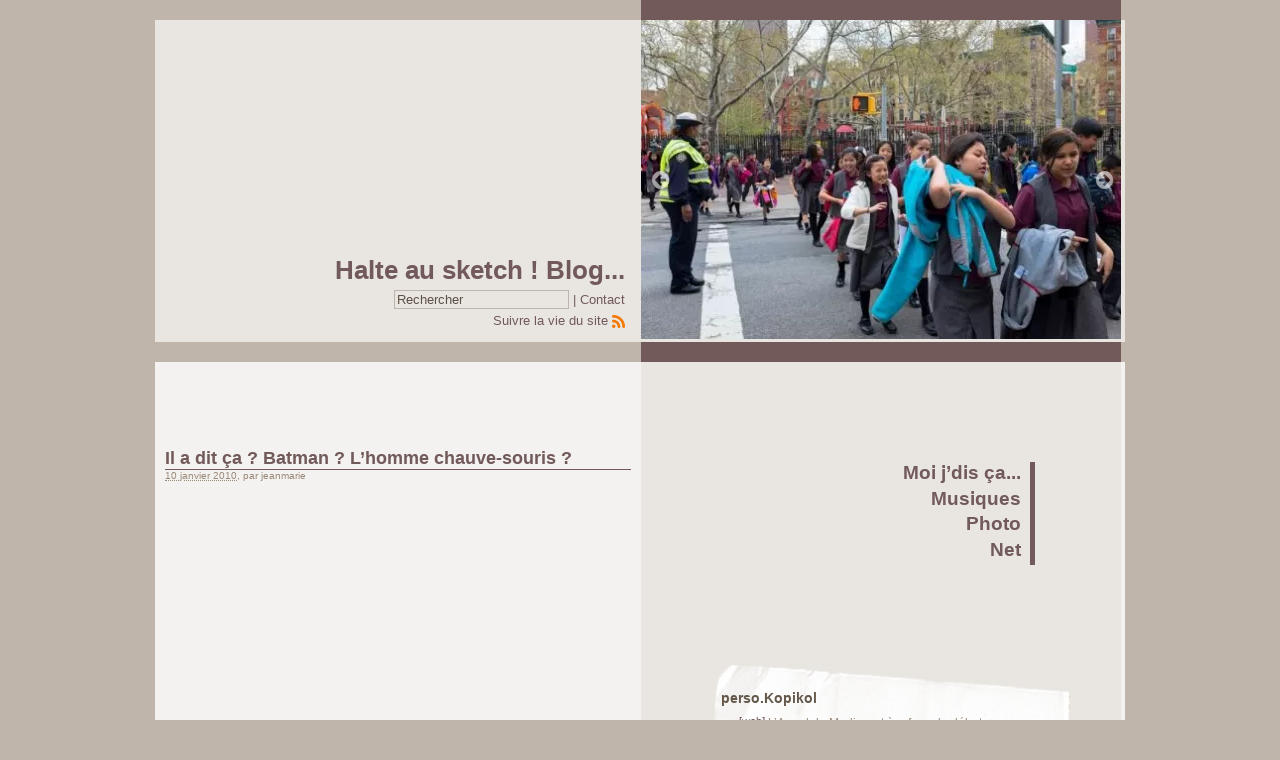

--- FILE ---
content_type: text/html; charset=utf-8
request_url: https://blog.netwazoo.info/Il-a-dit-ca-Batman-L-homme-chauves.html
body_size: 45857
content:
<!DOCTYPE html PUBLIC "-//W3C//DTD XHTML 1.0 Transitional//EN" "http://www.w3.org/TR/xhtml1/DTD/xhtml1-transitional.dtd">
<html xmlns="http://www.w3.org/1999/xhtml" xml:lang="fr" lang="fr" dir="ltr">
<head>
<title>Il a dit ça ? Batman&nbsp;(…) - Halte au sketch ! Blog...</title>
<meta name="description" content=" D&#039;autres par l&#224; : http://www.youtube.com/watch?v=dK9BsXh73Lc http://www.youtube.com/watch?v=5oaTaqhCVs4 http://fr.wikipedia.org/wiki/Les_Nuls " />
<meta http-equiv="Content-Type" content="text/html; charset=utf-8" />


<meta name="generator" content="SPIP 4.4.7 GIT [4.4: f7b81241]" />


<style type='text/css'>img.adapt-img{max-width:100%;height:auto;}.adapt-img-wrapper {display:inline-block;max-width:100%;position:relative;background-position:center;background-size:cover;background-repeat:no-repeat;line-height:1px;overflow:hidden}.adapt-img-wrapper.intrinsic{display:block}.adapt-img-wrapper.intrinsic::before{content:'';display:block;height:0;width:100%;}.adapt-img-wrapper.intrinsic img{position:absolute;left:0;top:0;width:100%;height:auto;}.adapt-img-wrapper.loading:not(.loaded){background-size: cover;}@media (min-width:360.5px){.adapt-img-wrapper.intrinsic-desktop{display:block}.adapt-img-wrapper.intrinsic-desktop::before{content:'';display:block;height:0;width:100%;}.adapt-img-wrapper.intrinsic-desktop img{position:absolute;left:0;top:0;width:100%;height:auto;}}.adapt-img-background{width:100%;height:0}@media print{html .adapt-img-wrapper{background:none}}</style>
<!--[if !IE]><!--><script type='text/javascript'>/*<![CDATA[*/var adaptImgDocLength=126879;adaptImgAsyncStyles="picture.adapt-img-wrapper{background-size:0;}";adaptImgLazy=true;(function(){function d(a){var b=document.documentElement;b.className=b.className+" "+a}function f(a){var b=window.onload;window.onload="function"!=typeof window.onload?a:function(){b&&b();a()}}document.createElement("picture");adaptImgLazy&&d("lazy");var a=!1;if("undefined"!==typeof window.performance)a=window.performance.timing,a=(a=~~(adaptImgDocLength/(a.responseEnd-a.connectStart)))&&50>a;else{var c=navigator.connection||navigator.mozConnection||navigator.webkitConnection;"undefined"!==typeof c&&
(a=3==c.type||4==c.type||/^[23]g$/.test(c.type))}a&&d("aislow");var e=function(){var a=document.createElement("style");a.type="text/css";a.innerHTML=adaptImgAsyncStyles;var b=document.getElementsByTagName("style")[0];b.parentNode.insertBefore(a,b);window.matchMedia||window.onbeforeprint||beforePrint()};"undefined"!==typeof jQuery?jQuery(function(){jQuery(window).on('load',e)}):f(e)})();/*]]>*/</script>

<!--<![endif]-->
<link rel="alternate" type="application/rss+xml" title="Halte au sketch&nbsp;! Blog... - Dernières mises à jour" href="spip.php?page=backend" />
<link rel="alternate" type="application/rss+xml" title="Halte au sketch&nbsp;! Blog... - Derniers commentaires" href="spip.php?page=backend-co" />


<link rel='stylesheet' href='sites/blog.netwazoo.info/local/cache-css/bc95efa8e28e570fcce01f3d6200afa8.css?1765202062' type='text/css' />




<script>
var mediabox_settings={"auto_detect":true,"ns":"box","tt_img":true,"sel_g":"#documents_portfolio a[type='image\/jpeg'],#documents_portfolio a[type='image\/png'],#documents_portfolio a[type='image\/gif']","sel_c":".mediabox","str_ssStart":"Diaporama","str_ssStop":"Arr\u00eater","str_cur":"{current}\/{total}","str_prev":"Pr\u00e9c\u00e9dent","str_next":"Suivant","str_close":"Fermer","str_loading":"Chargement\u2026","str_petc":"Taper \u2019Echap\u2019 pour fermer","str_dialTitDef":"Boite de dialogue","str_dialTitMed":"Affichage d\u2019un media","splash_url":"","lity":{"skin":"_simple-dark","maxWidth":"90%","maxHeight":"90%","minWidth":"400px","minHeight":"","slideshow_speed":"2500","opacite":"0.9","defaultCaptionState":"expanded"}};
</script>
<!-- insert_head_css -->




















<script type='text/javascript' src='sites/blog.netwazoo.info/local/cache-js/2a1dea3715b48d9fcada2df8bfaa5703.js?1765198077'></script>


















<!-- insert_head -->





<link rel="alternate" type="application/json+oembed" href="https://blog.netwazoo.info/oembed.api/?format=json&amp;url=https%3A%2F%2Fblog.netwazoo.info%2FIl-a-dit-ca-Batman-L-homme-chauves.html" /><meta property="og:title" content="Il a dit ça ? Batman ? L&#039;homme chauve-souris ?" />
<meta property="og:type" content="article" />
<meta property="og:url" content="https://blog.netwazoo.info/Il-a-dit-ca-Batman-L-homme-chauves.html" />

<meta property="og:description" content="D’autres par là : http://www.youtube.com/watch?v=dK9BsXh73Lc http://www.youtube.com/watch?v=5oaTaqhCVs4 http://fr.wikipedia.org/wiki/Les_Nuls" />
</head>

<body class="page_sommaire">
<div id="page">

	
	<div id="entete">
<div id="titreblog">
        <h1><a rel="start home" href="https://blog.netwazoo.info/" title="Accueil">Halte au sketch&nbsp;! Blog...</a></h1>
        <p><span class="formulaire_spip formulaire_recherche" id="formulaire_recherche">
	<form action="spip.php?page=recherche" method="get">
		<div>
			<input name="page" value="recherche" type="hidden"
>
			

			<input type="text" class="text" name="recherche" id="recherche" value="Rechercher" onfocus="this.value='';"  accesskey="4" />

		</div>
	</form>
</span> | <script type="text/javascript">/*<![CDATA[*/
$(document).ready(function() {
	$(".formulaire_contact").hide();
	$("a#element_id_69781b58d0866").click(function(){
			$(this).text($(this).text() == "Masquer le formulaire" ? "Contact" : "Masquer le formulaire");
			$(".formulaire_contact").slideToggle();
			return false;
		});
	$(window.location.hash).show();
});
/*]]>*/</script>

<a id="element_id_69781b58d0866" href="#" rel="noindex nofollow">Contact</a></p>
        <p><a href="suivre-la-vie-du-site.html" title="Suivre la vie du site">Suivre la vie du site</a> <img src="sites/blog.netwazoo.info/squelettes/rss.png" alt="Suivre la vie du site" width="13" height="13" /></p>
    </div>
	
	<div id="diaporama" class="slider-conteneur liste article" style="width:480;height:322px;">
	  <ul class="liste-items">
			<li class="panel"><picture class="adapt-img-wrapper loading c199461757 jpg" style="background-image:url([data-uri])">
<!--[if IE 9]><video style="display: none;"><![endif]--><source media="(-webkit-min-device-pixel-ratio: 2), (min-resolution: 2dppx)" srcset="sites/blog.netwazoo.info/local/adapt-img/360/20x/sites/blog.netwazoo.info/squelettes/diaporama/04.jpg@.webp?1692192646 720w, sites/blog.netwazoo.info/local/adapt-img/480/20x/sites/blog.netwazoo.info/squelettes/diaporama/04.jpg@.webp?1689590473 960w" sizes="(min-width: 640px) 640px, 100vw" type="image/webp"><source media="(-webkit-min-device-pixel-ratio: 2), (min-resolution: 2dppx)" srcset="sites/blog.netwazoo.info/local/adapt-img/360/20x/sites/blog.netwazoo.info/squelettes/diaporama/04.jpg?1700399002 720w, sites/blog.netwazoo.info/local/adapt-img/480/20x/sites/blog.netwazoo.info/squelettes/diaporama/04.jpg?1700399005 960w" sizes="(min-width: 640px) 640px, 100vw" type="image/jpeg"><source media="(-webkit-min-device-pixel-ratio: 1.5), (min-resolution: 1.5dppx)" srcset="sites/blog.netwazoo.info/local/adapt-img/360/15x/sites/blog.netwazoo.info/squelettes/diaporama/04.jpg@.webp?1700399007 540w, sites/blog.netwazoo.info/local/adapt-img/480/15x/sites/blog.netwazoo.info/squelettes/diaporama/04.jpg@.webp?1690851547 720w" sizes="(min-width: 640px) 640px, 100vw" type="image/webp"><source media="(-webkit-min-device-pixel-ratio: 1.5), (min-resolution: 1.5dppx)" srcset="sites/blog.netwazoo.info/local/adapt-img/360/15x/sites/blog.netwazoo.info/squelettes/diaporama/04.jpg?1700399012 540w, sites/blog.netwazoo.info/local/adapt-img/480/15x/sites/blog.netwazoo.info/squelettes/diaporama/04.jpg?1700399015 720w" sizes="(min-width: 640px) 640px, 100vw" type="image/jpeg"><source media="(-webkit-min-device-pixel-ratio: 1), (min-resolution: 1dppx)" srcset="sites/blog.netwazoo.info/local/adapt-img/360/10x/sites/blog.netwazoo.info/squelettes/diaporama/04.jpg@.webp?1700399017 360w, sites/blog.netwazoo.info/local/adapt-img/480/10x/sites/blog.netwazoo.info/squelettes/diaporama/04.jpg@.webp?1688114736 480w" sizes="(min-width: 640px) 640px, 100vw" type="image/webp"><!--[if IE 9]></video><![endif]-->
<img src='sites/blog.netwazoo.info/local/adapt-img/480/10x/sites/blog.netwazoo.info/squelettes/diaporama/04.jpg?1688132578' width="480" height="322" alt="Netwazoo | Halte au Sketch !" class='adapt-img' srcset='sites/blog.netwazoo.info/local/adapt-img/360/10x/sites/blog.netwazoo.info/squelettes/diaporama/04.jpg?1695610854 360w, sites/blog.netwazoo.info/local/adapt-img/480/10x/sites/blog.netwazoo.info/squelettes/diaporama/04.jpg?1688132578 480w' sizes='(min-width: 640px) 640px, 100vw' loading='lazy' onload='this.parentNode.className+=&#039; loaded&#039;' /></picture></li>
			<li class="panel"><picture class="adapt-img-wrapper loading c2106840562 jpg" style="background-image:url([data-uri])">
<!--[if IE 9]><video style="display: none;"><![endif]--><source media="(-webkit-min-device-pixel-ratio: 2), (min-resolution: 2dppx)" srcset="sites/blog.netwazoo.info/local/adapt-img/360/20x/sites/blog.netwazoo.info/squelettes/diaporama/01.jpg@.webp?1692192647 720w, sites/blog.netwazoo.info/local/adapt-img/480/20x/sites/blog.netwazoo.info/squelettes/diaporama/01.jpg@.webp?1689590473 960w" sizes="(min-width: 640px) 640px, 100vw" type="image/webp"><source media="(-webkit-min-device-pixel-ratio: 2), (min-resolution: 2dppx)" srcset="sites/blog.netwazoo.info/local/adapt-img/360/20x/sites/blog.netwazoo.info/squelettes/diaporama/01.jpg?1700399035 720w, sites/blog.netwazoo.info/local/adapt-img/480/20x/sites/blog.netwazoo.info/squelettes/diaporama/01.jpg?1700399037 960w" sizes="(min-width: 640px) 640px, 100vw" type="image/jpeg"><source media="(-webkit-min-device-pixel-ratio: 1.5), (min-resolution: 1.5dppx)" srcset="sites/blog.netwazoo.info/local/adapt-img/360/15x/sites/blog.netwazoo.info/squelettes/diaporama/01.jpg@.webp?1700399039 540w, sites/blog.netwazoo.info/local/adapt-img/480/15x/sites/blog.netwazoo.info/squelettes/diaporama/01.jpg@.webp?1695191753 720w" sizes="(min-width: 640px) 640px, 100vw" type="image/webp"><source media="(-webkit-min-device-pixel-ratio: 1.5), (min-resolution: 1.5dppx)" srcset="sites/blog.netwazoo.info/local/adapt-img/360/15x/sites/blog.netwazoo.info/squelettes/diaporama/01.jpg?1700399044 540w, sites/blog.netwazoo.info/local/adapt-img/480/15x/sites/blog.netwazoo.info/squelettes/diaporama/01.jpg?1700399046 720w" sizes="(min-width: 640px) 640px, 100vw" type="image/jpeg"><source media="(-webkit-min-device-pixel-ratio: 1), (min-resolution: 1dppx)" srcset="sites/blog.netwazoo.info/local/adapt-img/360/10x/sites/blog.netwazoo.info/squelettes/diaporama/01.jpg@.webp?1700399049 360w, sites/blog.netwazoo.info/local/adapt-img/480/10x/sites/blog.netwazoo.info/squelettes/diaporama/01.jpg@.webp?1688114737 480w" sizes="(min-width: 640px) 640px, 100vw" type="image/webp"><!--[if IE 9]></video><![endif]-->
<img src='sites/blog.netwazoo.info/local/adapt-img/480/10x/sites/blog.netwazoo.info/squelettes/diaporama/01.jpg?1688132577' width="480" height="322" alt="Netwazoo | Halte au Sketch !" class='adapt-img' srcset='sites/blog.netwazoo.info/local/adapt-img/360/10x/sites/blog.netwazoo.info/squelettes/diaporama/01.jpg?1694721676 360w, sites/blog.netwazoo.info/local/adapt-img/480/10x/sites/blog.netwazoo.info/squelettes/diaporama/01.jpg?1688132577 480w' sizes='(min-width: 640px) 640px, 100vw' loading='lazy' onload='this.parentNode.className+=&#039; loaded&#039;' /></picture></li>
			<li class="panel"><picture class="adapt-img-wrapper loading c1346625655 jpg" style="background-image:url([data-uri])">
<!--[if IE 9]><video style="display: none;"><![endif]--><source media="(-webkit-min-device-pixel-ratio: 2), (min-resolution: 2dppx)" srcset="sites/blog.netwazoo.info/local/adapt-img/360/20x/sites/blog.netwazoo.info/squelettes/diaporama/02.jpg@.webp?1700399059 720w, sites/blog.netwazoo.info/local/adapt-img/480/20x/sites/blog.netwazoo.info/squelettes/diaporama/02.jpg@.webp?1689590479 960w" sizes="(min-width: 640px) 640px, 100vw" type="image/webp"><source media="(-webkit-min-device-pixel-ratio: 2), (min-resolution: 2dppx)" srcset="sites/blog.netwazoo.info/local/adapt-img/360/20x/sites/blog.netwazoo.info/squelettes/diaporama/02.jpg?1700399065 720w, sites/blog.netwazoo.info/local/adapt-img/480/20x/sites/blog.netwazoo.info/squelettes/diaporama/02.jpg?1700399068 960w" sizes="(min-width: 640px) 640px, 100vw" type="image/jpeg"><source media="(-webkit-min-device-pixel-ratio: 1.5), (min-resolution: 1.5dppx)" srcset="sites/blog.netwazoo.info/local/adapt-img/360/15x/sites/blog.netwazoo.info/squelettes/diaporama/02.jpg@.webp?1700399072 540w, sites/blog.netwazoo.info/local/adapt-img/480/15x/sites/blog.netwazoo.info/squelettes/diaporama/02.jpg@.webp?1695191755 720w" sizes="(min-width: 640px) 640px, 100vw" type="image/webp"><source media="(-webkit-min-device-pixel-ratio: 1.5), (min-resolution: 1.5dppx)" srcset="sites/blog.netwazoo.info/local/adapt-img/360/15x/sites/blog.netwazoo.info/squelettes/diaporama/02.jpg?1700399078 540w, sites/blog.netwazoo.info/local/adapt-img/480/15x/sites/blog.netwazoo.info/squelettes/diaporama/02.jpg?1700399081 720w" sizes="(min-width: 640px) 640px, 100vw" type="image/jpeg"><source media="(-webkit-min-device-pixel-ratio: 1), (min-resolution: 1dppx)" srcset="sites/blog.netwazoo.info/local/adapt-img/360/10x/sites/blog.netwazoo.info/squelettes/diaporama/02.jpg@.webp?1700399085 360w, sites/blog.netwazoo.info/local/adapt-img/480/10x/sites/blog.netwazoo.info/squelettes/diaporama/02.jpg@.webp?1688114741 480w" sizes="(min-width: 640px) 640px, 100vw" type="image/webp"><!--[if IE 9]></video><![endif]-->
<img src='sites/blog.netwazoo.info/local/adapt-img/480/10x/sites/blog.netwazoo.info/squelettes/diaporama/02.jpg?1688132579' width="480" height="322" alt="Netwazoo | Halte au Sketch !" class='adapt-img' srcset='sites/blog.netwazoo.info/local/adapt-img/360/10x/sites/blog.netwazoo.info/squelettes/diaporama/02.jpg?1690588450 360w, sites/blog.netwazoo.info/local/adapt-img/480/10x/sites/blog.netwazoo.info/squelettes/diaporama/02.jpg?1688132579 480w' sizes='(min-width: 640px) 640px, 100vw' loading='lazy' onload='this.parentNode.className+=&#039; loaded&#039;' /></picture></li>
			<li class="panel"><picture class="adapt-img-wrapper loading c1259080948 jpg" style="background-image:url([data-uri])">
<!--[if IE 9]><video style="display: none;"><![endif]--><source media="(-webkit-min-device-pixel-ratio: 2), (min-resolution: 2dppx)" srcset="sites/blog.netwazoo.info/local/adapt-img/360/20x/sites/blog.netwazoo.info/squelettes/diaporama/03.jpg@.webp?1700399102 720w, sites/blog.netwazoo.info/local/adapt-img/480/20x/sites/blog.netwazoo.info/squelettes/diaporama/03.jpg@.webp?1689590487 960w" sizes="(min-width: 640px) 640px, 100vw" type="image/webp"><source media="(-webkit-min-device-pixel-ratio: 2), (min-resolution: 2dppx)" srcset="sites/blog.netwazoo.info/local/adapt-img/360/20x/sites/blog.netwazoo.info/squelettes/diaporama/03.jpg?1700399108 720w, sites/blog.netwazoo.info/local/adapt-img/480/20x/sites/blog.netwazoo.info/squelettes/diaporama/03.jpg?1700399110 960w" sizes="(min-width: 640px) 640px, 100vw" type="image/jpeg"><source media="(-webkit-min-device-pixel-ratio: 1.5), (min-resolution: 1.5dppx)" srcset="sites/blog.netwazoo.info/local/adapt-img/360/15x/sites/blog.netwazoo.info/squelettes/diaporama/03.jpg@.webp?1700399116 540w, sites/blog.netwazoo.info/local/adapt-img/480/15x/sites/blog.netwazoo.info/squelettes/diaporama/03.jpg@.webp?1695191758 720w" sizes="(min-width: 640px) 640px, 100vw" type="image/webp"><source media="(-webkit-min-device-pixel-ratio: 1.5), (min-resolution: 1.5dppx)" srcset="sites/blog.netwazoo.info/local/adapt-img/360/15x/sites/blog.netwazoo.info/squelettes/diaporama/03.jpg?1700399134 540w, sites/blog.netwazoo.info/local/adapt-img/480/15x/sites/blog.netwazoo.info/squelettes/diaporama/03.jpg?1700399137 720w" sizes="(min-width: 640px) 640px, 100vw" type="image/jpeg"><source media="(-webkit-min-device-pixel-ratio: 1), (min-resolution: 1dppx)" srcset="sites/blog.netwazoo.info/local/adapt-img/360/10x/sites/blog.netwazoo.info/squelettes/diaporama/03.jpg@.webp?1700399139 360w, sites/blog.netwazoo.info/local/adapt-img/480/10x/sites/blog.netwazoo.info/squelettes/diaporama/03.jpg@.webp?1688114744 480w" sizes="(min-width: 640px) 640px, 100vw" type="image/webp"><!--[if IE 9]></video><![endif]-->
<img src='sites/blog.netwazoo.info/local/adapt-img/480/10x/sites/blog.netwazoo.info/squelettes/diaporama/03.jpg?1688132568' width="480" height="322" alt="Netwazoo | Halte au Sketch !" class='adapt-img' srcset='sites/blog.netwazoo.info/local/adapt-img/360/10x/sites/blog.netwazoo.info/squelettes/diaporama/03.jpg?1691521854 360w, sites/blog.netwazoo.info/local/adapt-img/480/10x/sites/blog.netwazoo.info/squelettes/diaporama/03.jpg?1688132568 480w' sizes='(min-width: 640px) 640px, 100vw' loading='lazy' onload='this.parentNode.className+=&#039; loaded&#039;' /></picture></li>
			<li class="panel"><picture class="adapt-img-wrapper loading c279734270 jpg" style="background-image:url([data-uri])">
<!--[if IE 9]><video style="display: none;"><![endif]--><source media="(-webkit-min-device-pixel-ratio: 2), (min-resolution: 2dppx)" srcset="sites/blog.netwazoo.info/local/adapt-img/360/20x/sites/blog.netwazoo.info/squelettes/diaporama/05.jpg@.webp?1700399154 720w, sites/blog.netwazoo.info/local/adapt-img/480/20x/sites/blog.netwazoo.info/squelettes/diaporama/05.jpg@.webp?1689590487 960w" sizes="(min-width: 640px) 640px, 100vw" type="image/webp"><source media="(-webkit-min-device-pixel-ratio: 2), (min-resolution: 2dppx)" srcset="sites/blog.netwazoo.info/local/adapt-img/360/20x/sites/blog.netwazoo.info/squelettes/diaporama/05.jpg?1700399161 720w, sites/blog.netwazoo.info/local/adapt-img/480/20x/sites/blog.netwazoo.info/squelettes/diaporama/05.jpg?1700399165 960w" sizes="(min-width: 640px) 640px, 100vw" type="image/jpeg"><source media="(-webkit-min-device-pixel-ratio: 1.5), (min-resolution: 1.5dppx)" srcset="sites/blog.netwazoo.info/local/adapt-img/360/15x/sites/blog.netwazoo.info/squelettes/diaporama/05.jpg@.webp?1700399169 540w, sites/blog.netwazoo.info/local/adapt-img/480/15x/sites/blog.netwazoo.info/squelettes/diaporama/05.jpg@.webp?1695191761 720w" sizes="(min-width: 640px) 640px, 100vw" type="image/webp"><source media="(-webkit-min-device-pixel-ratio: 1.5), (min-resolution: 1.5dppx)" srcset="sites/blog.netwazoo.info/local/adapt-img/360/15x/sites/blog.netwazoo.info/squelettes/diaporama/05.jpg?1700399176 540w, sites/blog.netwazoo.info/local/adapt-img/480/15x/sites/blog.netwazoo.info/squelettes/diaporama/05.jpg?1700399179 720w" sizes="(min-width: 640px) 640px, 100vw" type="image/jpeg"><source media="(-webkit-min-device-pixel-ratio: 1), (min-resolution: 1dppx)" srcset="sites/blog.netwazoo.info/local/adapt-img/360/10x/sites/blog.netwazoo.info/squelettes/diaporama/05.jpg@.webp?1700399182 360w, sites/blog.netwazoo.info/local/adapt-img/480/10x/sites/blog.netwazoo.info/squelettes/diaporama/05.jpg@.webp?1688114747 480w" sizes="(min-width: 640px) 640px, 100vw" type="image/webp"><!--[if IE 9]></video><![endif]-->
<img src='sites/blog.netwazoo.info/local/adapt-img/480/10x/sites/blog.netwazoo.info/squelettes/diaporama/05.jpg?1688132572' width="480" height="322" alt="Netwazoo | Halte au Sketch !" class='adapt-img' srcset='sites/blog.netwazoo.info/local/adapt-img/360/10x/sites/blog.netwazoo.info/squelettes/diaporama/05.jpg?1694265781 360w, sites/blog.netwazoo.info/local/adapt-img/480/10x/sites/blog.netwazoo.info/squelettes/diaporama/05.jpg?1688132572 480w' sizes='(min-width: 640px) 640px, 100vw' loading='lazy' onload='this.parentNode.className+=&#039; loaded&#039;' /></picture></li>
			<li class="panel"><picture class="adapt-img-wrapper loading c1031557755 jpg" style="background-image:url([data-uri])">
<!--[if IE 9]><video style="display: none;"><![endif]--><source media="(-webkit-min-device-pixel-ratio: 2), (min-resolution: 2dppx)" srcset="sites/blog.netwazoo.info/local/adapt-img/360/20x/sites/blog.netwazoo.info/squelettes/diaporama/06.jpg@.webp?1700399193 720w, sites/blog.netwazoo.info/local/adapt-img/480/20x/sites/blog.netwazoo.info/squelettes/diaporama/06.jpg@.webp?1689590492 960w" sizes="(min-width: 640px) 640px, 100vw" type="image/webp"><source media="(-webkit-min-device-pixel-ratio: 2), (min-resolution: 2dppx)" srcset="sites/blog.netwazoo.info/local/adapt-img/360/20x/sites/blog.netwazoo.info/squelettes/diaporama/06.jpg?1700399198 720w, sites/blog.netwazoo.info/local/adapt-img/480/20x/sites/blog.netwazoo.info/squelettes/diaporama/06.jpg?1700399200 960w" sizes="(min-width: 640px) 640px, 100vw" type="image/jpeg"><source media="(-webkit-min-device-pixel-ratio: 1.5), (min-resolution: 1.5dppx)" srcset="sites/blog.netwazoo.info/local/adapt-img/360/15x/sites/blog.netwazoo.info/squelettes/diaporama/06.jpg@.webp?1700399203 540w, sites/blog.netwazoo.info/local/adapt-img/480/15x/sites/blog.netwazoo.info/squelettes/diaporama/06.jpg@.webp?1700399205 720w" sizes="(min-width: 640px) 640px, 100vw" type="image/webp"><source media="(-webkit-min-device-pixel-ratio: 1.5), (min-resolution: 1.5dppx)" srcset="sites/blog.netwazoo.info/local/adapt-img/360/15x/sites/blog.netwazoo.info/squelettes/diaporama/06.jpg?1700399210 540w, sites/blog.netwazoo.info/local/adapt-img/480/15x/sites/blog.netwazoo.info/squelettes/diaporama/06.jpg?1700399215 720w" sizes="(min-width: 640px) 640px, 100vw" type="image/jpeg"><source media="(-webkit-min-device-pixel-ratio: 1), (min-resolution: 1dppx)" srcset="sites/blog.netwazoo.info/local/adapt-img/360/10x/sites/blog.netwazoo.info/squelettes/diaporama/06.jpg@.webp?1700399217 360w, sites/blog.netwazoo.info/local/adapt-img/480/10x/sites/blog.netwazoo.info/squelettes/diaporama/06.jpg@.webp?1688114763 480w" sizes="(min-width: 640px) 640px, 100vw" type="image/webp"><!--[if IE 9]></video><![endif]-->
<img src='sites/blog.netwazoo.info/local/adapt-img/480/10x/sites/blog.netwazoo.info/squelettes/diaporama/06.jpg?1688132570' width="480" height="322" alt="Netwazoo | Halte au Sketch !" class='adapt-img' srcset='sites/blog.netwazoo.info/local/adapt-img/360/10x/sites/blog.netwazoo.info/squelettes/diaporama/06.jpg?1694322432 360w, sites/blog.netwazoo.info/local/adapt-img/480/10x/sites/blog.netwazoo.info/squelettes/diaporama/06.jpg?1688132570 480w' sizes='(min-width: 640px) 640px, 100vw' loading='lazy' onload='this.parentNode.className+=&#039; loaded&#039;' /></picture></li>
			<li class="panel"><picture class="adapt-img-wrapper loading c640925432 jpg" style="background-image:url([data-uri])">
<!--[if IE 9]><video style="display: none;"><![endif]--><source media="(-webkit-min-device-pixel-ratio: 2), (min-resolution: 2dppx)" srcset="sites/blog.netwazoo.info/local/adapt-img/360/20x/sites/blog.netwazoo.info/squelettes/diaporama/07.jpg@.webp?1700399232 720w, sites/blog.netwazoo.info/local/adapt-img/480/20x/sites/blog.netwazoo.info/squelettes/diaporama/07.jpg@.webp?1689590492 960w" sizes="(min-width: 640px) 640px, 100vw" type="image/webp"><source media="(-webkit-min-device-pixel-ratio: 2), (min-resolution: 2dppx)" srcset="sites/blog.netwazoo.info/local/adapt-img/360/20x/sites/blog.netwazoo.info/squelettes/diaporama/07.jpg?1700399238 720w, sites/blog.netwazoo.info/local/adapt-img/480/20x/sites/blog.netwazoo.info/squelettes/diaporama/07.jpg?1700399241 960w" sizes="(min-width: 640px) 640px, 100vw" type="image/jpeg"><source media="(-webkit-min-device-pixel-ratio: 1.5), (min-resolution: 1.5dppx)" srcset="sites/blog.netwazoo.info/local/adapt-img/360/15x/sites/blog.netwazoo.info/squelettes/diaporama/07.jpg@.webp?1700399266 540w, sites/blog.netwazoo.info/local/adapt-img/480/15x/sites/blog.netwazoo.info/squelettes/diaporama/07.jpg@.webp?1700399279 720w" sizes="(min-width: 640px) 640px, 100vw" type="image/webp"><source media="(-webkit-min-device-pixel-ratio: 1.5), (min-resolution: 1.5dppx)" srcset="sites/blog.netwazoo.info/local/adapt-img/360/15x/sites/blog.netwazoo.info/squelettes/diaporama/07.jpg?1700399292 540w, sites/blog.netwazoo.info/local/adapt-img/480/15x/sites/blog.netwazoo.info/squelettes/diaporama/07.jpg?1700399297 720w" sizes="(min-width: 640px) 640px, 100vw" type="image/jpeg"><source media="(-webkit-min-device-pixel-ratio: 1), (min-resolution: 1dppx)" srcset="sites/blog.netwazoo.info/local/adapt-img/360/10x/sites/blog.netwazoo.info/squelettes/diaporama/07.jpg@.webp?1700399300 360w, sites/blog.netwazoo.info/local/adapt-img/480/10x/sites/blog.netwazoo.info/squelettes/diaporama/07.jpg@.webp?1688114767 480w" sizes="(min-width: 640px) 640px, 100vw" type="image/webp"><!--[if IE 9]></video><![endif]-->
<img src='sites/blog.netwazoo.info/local/adapt-img/480/10x/sites/blog.netwazoo.info/squelettes/diaporama/07.jpg?1688132567' width="480" height="322" alt="Netwazoo | Halte au Sketch !" class='adapt-img' srcset='sites/blog.netwazoo.info/local/adapt-img/360/10x/sites/blog.netwazoo.info/squelettes/diaporama/07.jpg?1694288975 360w, sites/blog.netwazoo.info/local/adapt-img/480/10x/sites/blog.netwazoo.info/squelettes/diaporama/07.jpg?1688132567 480w' sizes='(min-width: 640px) 640px, 100vw' loading='lazy' onload='this.parentNode.className+=&#039; loaded&#039;' /></picture></li>
			<li class="panel"><picture class="adapt-img-wrapper loading c3164822889 jpg" style="background-image:url([data-uri])">
<!--[if IE 9]><video style="display: none;"><![endif]--><source media="(-webkit-min-device-pixel-ratio: 2), (min-resolution: 2dppx)" srcset="sites/blog.netwazoo.info/local/adapt-img/360/20x/sites/blog.netwazoo.info/squelettes/diaporama/08.jpg@.webp?1700399317 720w, sites/blog.netwazoo.info/local/adapt-img/480/20x/sites/blog.netwazoo.info/squelettes/diaporama/08.jpg@.webp?1689590496 960w" sizes="(min-width: 640px) 640px, 100vw" type="image/webp"><source media="(-webkit-min-device-pixel-ratio: 2), (min-resolution: 2dppx)" srcset="sites/blog.netwazoo.info/local/adapt-img/360/20x/sites/blog.netwazoo.info/squelettes/diaporama/08.jpg?1700399325 720w, sites/blog.netwazoo.info/local/adapt-img/480/20x/sites/blog.netwazoo.info/squelettes/diaporama/08.jpg?1700399327 960w" sizes="(min-width: 640px) 640px, 100vw" type="image/jpeg"><source media="(-webkit-min-device-pixel-ratio: 1.5), (min-resolution: 1.5dppx)" srcset="sites/blog.netwazoo.info/local/adapt-img/360/15x/sites/blog.netwazoo.info/squelettes/diaporama/08.jpg@.webp?1700399329 540w, sites/blog.netwazoo.info/local/adapt-img/480/15x/sites/blog.netwazoo.info/squelettes/diaporama/08.jpg@.webp?1700399333 720w" sizes="(min-width: 640px) 640px, 100vw" type="image/webp"><source media="(-webkit-min-device-pixel-ratio: 1.5), (min-resolution: 1.5dppx)" srcset="sites/blog.netwazoo.info/local/adapt-img/360/15x/sites/blog.netwazoo.info/squelettes/diaporama/08.jpg?1700399337 540w, sites/blog.netwazoo.info/local/adapt-img/480/15x/sites/blog.netwazoo.info/squelettes/diaporama/08.jpg?1700399342 720w" sizes="(min-width: 640px) 640px, 100vw" type="image/jpeg"><source media="(-webkit-min-device-pixel-ratio: 1), (min-resolution: 1dppx)" srcset="sites/blog.netwazoo.info/local/adapt-img/360/10x/sites/blog.netwazoo.info/squelettes/diaporama/08.jpg@.webp?1700399348 360w, sites/blog.netwazoo.info/local/adapt-img/480/10x/sites/blog.netwazoo.info/squelettes/diaporama/08.jpg@.webp?1688114770 480w" sizes="(min-width: 640px) 640px, 100vw" type="image/webp"><!--[if IE 9]></video><![endif]-->
<img src='sites/blog.netwazoo.info/local/adapt-img/480/10x/sites/blog.netwazoo.info/squelettes/diaporama/08.jpg?1688132571' width="480" height="322" alt="Netwazoo | Halte au Sketch !" class='adapt-img' srcset='sites/blog.netwazoo.info/local/adapt-img/360/10x/sites/blog.netwazoo.info/squelettes/diaporama/08.jpg?1694314763 360w, sites/blog.netwazoo.info/local/adapt-img/480/10x/sites/blog.netwazoo.info/squelettes/diaporama/08.jpg?1688132571 480w' sizes='(min-width: 640px) 640px, 100vw' loading='lazy' onload='this.parentNode.className+=&#039; loaded&#039;' /></picture></li>
			<li class="panel"><picture class="adapt-img-wrapper loading c2817307114 jpg" style="background-image:url([data-uri])">
<!--[if IE 9]><video style="display: none;"><![endif]--><source media="(-webkit-min-device-pixel-ratio: 2), (min-resolution: 2dppx)" srcset="sites/blog.netwazoo.info/local/adapt-img/360/20x/sites/blog.netwazoo.info/squelettes/diaporama/09.jpg@.webp?1700399363 720w, sites/blog.netwazoo.info/local/adapt-img/480/20x/sites/blog.netwazoo.info/squelettes/diaporama/09.jpg@.webp?1689590499 960w" sizes="(min-width: 640px) 640px, 100vw" type="image/webp"><source media="(-webkit-min-device-pixel-ratio: 2), (min-resolution: 2dppx)" srcset="sites/blog.netwazoo.info/local/adapt-img/360/20x/sites/blog.netwazoo.info/squelettes/diaporama/09.jpg?1700399370 720w, sites/blog.netwazoo.info/local/adapt-img/480/20x/sites/blog.netwazoo.info/squelettes/diaporama/09.jpg?1700399372 960w" sizes="(min-width: 640px) 640px, 100vw" type="image/jpeg"><source media="(-webkit-min-device-pixel-ratio: 1.5), (min-resolution: 1.5dppx)" srcset="sites/blog.netwazoo.info/local/adapt-img/360/15x/sites/blog.netwazoo.info/squelettes/diaporama/09.jpg@.webp?1700399375 540w, sites/blog.netwazoo.info/local/adapt-img/480/15x/sites/blog.netwazoo.info/squelettes/diaporama/09.jpg@.webp?1700399378 720w" sizes="(min-width: 640px) 640px, 100vw" type="image/webp"><source media="(-webkit-min-device-pixel-ratio: 1.5), (min-resolution: 1.5dppx)" srcset="sites/blog.netwazoo.info/local/adapt-img/360/15x/sites/blog.netwazoo.info/squelettes/diaporama/09.jpg?1700399381 540w, sites/blog.netwazoo.info/local/adapt-img/480/15x/sites/blog.netwazoo.info/squelettes/diaporama/09.jpg?1700399385 720w" sizes="(min-width: 640px) 640px, 100vw" type="image/jpeg"><source media="(-webkit-min-device-pixel-ratio: 1), (min-resolution: 1dppx)" srcset="sites/blog.netwazoo.info/local/adapt-img/360/10x/sites/blog.netwazoo.info/squelettes/diaporama/09.jpg@.webp?1700399388 360w, sites/blog.netwazoo.info/local/adapt-img/480/10x/sites/blog.netwazoo.info/squelettes/diaporama/09.jpg@.webp?1688114773 480w" sizes="(min-width: 640px) 640px, 100vw" type="image/webp"><!--[if IE 9]></video><![endif]-->
<img src='sites/blog.netwazoo.info/local/adapt-img/480/10x/sites/blog.netwazoo.info/squelettes/diaporama/09.jpg?1688132566' width="480" height="322" alt="Netwazoo | Halte au Sketch !" class='adapt-img' srcset='sites/blog.netwazoo.info/local/adapt-img/360/10x/sites/blog.netwazoo.info/squelettes/diaporama/09.jpg?1694280469 360w, sites/blog.netwazoo.info/local/adapt-img/480/10x/sites/blog.netwazoo.info/squelettes/diaporama/09.jpg?1688132566 480w' sizes='(min-width: 640px) 640px, 100vw' loading='lazy' onload='this.parentNode.className+=&#039; loaded&#039;' /></picture></li>
			<li class="panel"><picture class="adapt-img-wrapper loading c309765127 jpg" style="background-image:url([data-uri])">
<!--[if IE 9]><video style="display: none;"><![endif]--><source media="(-webkit-min-device-pixel-ratio: 2), (min-resolution: 2dppx)" srcset="sites/blog.netwazoo.info/local/adapt-img/360/20x/sites/blog.netwazoo.info/squelettes/diaporama/10.jpg@.webp?1700399398 720w, sites/blog.netwazoo.info/local/adapt-img/480/20x/sites/blog.netwazoo.info/squelettes/diaporama/10.jpg@.webp?1692192643 960w" sizes="(min-width: 640px) 640px, 100vw" type="image/webp"><source media="(-webkit-min-device-pixel-ratio: 2), (min-resolution: 2dppx)" srcset="sites/blog.netwazoo.info/local/adapt-img/360/20x/sites/blog.netwazoo.info/squelettes/diaporama/10.jpg?1700399406 720w, sites/blog.netwazoo.info/local/adapt-img/480/20x/sites/blog.netwazoo.info/squelettes/diaporama/10.jpg?1700399411 960w" sizes="(min-width: 640px) 640px, 100vw" type="image/jpeg"><source media="(-webkit-min-device-pixel-ratio: 1.5), (min-resolution: 1.5dppx)" srcset="sites/blog.netwazoo.info/local/adapt-img/360/15x/sites/blog.netwazoo.info/squelettes/diaporama/10.jpg@.webp?1700399419 540w, sites/blog.netwazoo.info/local/adapt-img/480/15x/sites/blog.netwazoo.info/squelettes/diaporama/10.jpg@.webp?1700399428 720w" sizes="(min-width: 640px) 640px, 100vw" type="image/webp"><source media="(-webkit-min-device-pixel-ratio: 1.5), (min-resolution: 1.5dppx)" srcset="sites/blog.netwazoo.info/local/adapt-img/360/15x/sites/blog.netwazoo.info/squelettes/diaporama/10.jpg?1700399432 540w, sites/blog.netwazoo.info/local/adapt-img/480/15x/sites/blog.netwazoo.info/squelettes/diaporama/10.jpg?1700399434 720w" sizes="(min-width: 640px) 640px, 100vw" type="image/jpeg"><source media="(-webkit-min-device-pixel-ratio: 1), (min-resolution: 1dppx)" srcset="sites/blog.netwazoo.info/local/adapt-img/360/10x/sites/blog.netwazoo.info/squelettes/diaporama/10.jpg@.webp?1700399437 360w, sites/blog.netwazoo.info/local/adapt-img/480/10x/sites/blog.netwazoo.info/squelettes/diaporama/10.jpg@.webp?1688114777 480w" sizes="(min-width: 640px) 640px, 100vw" type="image/webp"><!--[if IE 9]></video><![endif]-->
<img src='sites/blog.netwazoo.info/local/adapt-img/480/10x/sites/blog.netwazoo.info/squelettes/diaporama/10.jpg?1688132569' width="480" height="322" alt="Netwazoo | Halte au Sketch !" class='adapt-img' srcset='sites/blog.netwazoo.info/local/adapt-img/360/10x/sites/blog.netwazoo.info/squelettes/diaporama/10.jpg?1694294716 360w, sites/blog.netwazoo.info/local/adapt-img/480/10x/sites/blog.netwazoo.info/squelettes/diaporama/10.jpg?1688132569 480w' sizes='(min-width: 640px) 640px, 100vw' loading='lazy' onload='this.parentNode.className+=&#039; loaded&#039;' /></picture></li>
			<li class="panel"><picture class="adapt-img-wrapper loading c154749060 jpg" style="background-image:url([data-uri])">
<!--[if IE 9]><video style="display: none;"><![endif]--><source media="(-webkit-min-device-pixel-ratio: 2), (min-resolution: 2dppx)" srcset="sites/blog.netwazoo.info/local/adapt-img/360/20x/sites/blog.netwazoo.info/squelettes/diaporama/11.jpg@.webp?1700399449 720w, sites/blog.netwazoo.info/local/adapt-img/480/20x/sites/blog.netwazoo.info/squelettes/diaporama/11.jpg@.webp?1692192643 960w" sizes="(min-width: 640px) 640px, 100vw" type="image/webp"><source media="(-webkit-min-device-pixel-ratio: 2), (min-resolution: 2dppx)" srcset="sites/blog.netwazoo.info/local/adapt-img/360/20x/sites/blog.netwazoo.info/squelettes/diaporama/11.jpg?1700399455 720w, sites/blog.netwazoo.info/local/adapt-img/480/20x/sites/blog.netwazoo.info/squelettes/diaporama/11.jpg?1700399458 960w" sizes="(min-width: 640px) 640px, 100vw" type="image/jpeg"><source media="(-webkit-min-device-pixel-ratio: 1.5), (min-resolution: 1.5dppx)" srcset="sites/blog.netwazoo.info/local/adapt-img/360/15x/sites/blog.netwazoo.info/squelettes/diaporama/11.jpg@.webp?1700399461 540w, sites/blog.netwazoo.info/local/adapt-img/480/15x/sites/blog.netwazoo.info/squelettes/diaporama/11.jpg@.webp?1700399464 720w" sizes="(min-width: 640px) 640px, 100vw" type="image/webp"><source media="(-webkit-min-device-pixel-ratio: 1.5), (min-resolution: 1.5dppx)" srcset="sites/blog.netwazoo.info/local/adapt-img/360/15x/sites/blog.netwazoo.info/squelettes/diaporama/11.jpg?1700399467 540w, sites/blog.netwazoo.info/local/adapt-img/480/15x/sites/blog.netwazoo.info/squelettes/diaporama/11.jpg?1700399469 720w" sizes="(min-width: 640px) 640px, 100vw" type="image/jpeg"><source media="(-webkit-min-device-pixel-ratio: 1), (min-resolution: 1dppx)" srcset="sites/blog.netwazoo.info/local/adapt-img/360/10x/sites/blog.netwazoo.info/squelettes/diaporama/11.jpg@.webp?1700399472 360w, sites/blog.netwazoo.info/local/adapt-img/480/10x/sites/blog.netwazoo.info/squelettes/diaporama/11.jpg@.webp?1688114780 480w" sizes="(min-width: 640px) 640px, 100vw" type="image/webp"><!--[if IE 9]></video><![endif]-->
<img src='sites/blog.netwazoo.info/local/adapt-img/480/10x/sites/blog.netwazoo.info/squelettes/diaporama/11.jpg?1688132561' width="480" height="322" alt="Netwazoo | Halte au Sketch !" class='adapt-img' srcset='sites/blog.netwazoo.info/local/adapt-img/360/10x/sites/blog.netwazoo.info/squelettes/diaporama/11.jpg?1694272348 360w, sites/blog.netwazoo.info/local/adapt-img/480/10x/sites/blog.netwazoo.info/squelettes/diaporama/11.jpg?1688132561 480w' sizes='(min-width: 640px) 640px, 100vw' loading='lazy' onload='this.parentNode.className+=&#039; loaded&#039;' /></picture></li>
			<li class="panel"><picture class="adapt-img-wrapper loading c619281665 jpg" style="background-image:url([data-uri])">
<!--[if IE 9]><video style="display: none;"><![endif]--><source media="(-webkit-min-device-pixel-ratio: 2), (min-resolution: 2dppx)" srcset="sites/blog.netwazoo.info/local/adapt-img/360/20x/sites/blog.netwazoo.info/squelettes/diaporama/12.jpg@.webp?1700399482 720w, sites/blog.netwazoo.info/local/adapt-img/480/20x/sites/blog.netwazoo.info/squelettes/diaporama/12.jpg@.webp?1692192643 960w" sizes="(min-width: 640px) 640px, 100vw" type="image/webp"><source media="(-webkit-min-device-pixel-ratio: 2), (min-resolution: 2dppx)" srcset="sites/blog.netwazoo.info/local/adapt-img/360/20x/sites/blog.netwazoo.info/squelettes/diaporama/12.jpg?1700399487 720w, sites/blog.netwazoo.info/local/adapt-img/480/20x/sites/blog.netwazoo.info/squelettes/diaporama/12.jpg?1700399490 960w" sizes="(min-width: 640px) 640px, 100vw" type="image/jpeg"><source media="(-webkit-min-device-pixel-ratio: 1.5), (min-resolution: 1.5dppx)" srcset="sites/blog.netwazoo.info/local/adapt-img/360/15x/sites/blog.netwazoo.info/squelettes/diaporama/12.jpg@.webp?1700399494 540w, sites/blog.netwazoo.info/local/adapt-img/480/15x/sites/blog.netwazoo.info/squelettes/diaporama/12.jpg@.webp?1700399497 720w" sizes="(min-width: 640px) 640px, 100vw" type="image/webp"><source media="(-webkit-min-device-pixel-ratio: 1.5), (min-resolution: 1.5dppx)" srcset="sites/blog.netwazoo.info/local/adapt-img/360/15x/sites/blog.netwazoo.info/squelettes/diaporama/12.jpg?1700399500 540w, sites/blog.netwazoo.info/local/adapt-img/480/15x/sites/blog.netwazoo.info/squelettes/diaporama/12.jpg?1700399504 720w" sizes="(min-width: 640px) 640px, 100vw" type="image/jpeg"><source media="(-webkit-min-device-pixel-ratio: 1), (min-resolution: 1dppx)" srcset="sites/blog.netwazoo.info/local/adapt-img/360/10x/sites/blog.netwazoo.info/squelettes/diaporama/12.jpg@.webp?1700399507 360w, sites/blog.netwazoo.info/local/adapt-img/480/10x/sites/blog.netwazoo.info/squelettes/diaporama/12.jpg@.webp?1688114750 480w" sizes="(min-width: 640px) 640px, 100vw" type="image/webp"><!--[if IE 9]></video><![endif]-->
<img src='sites/blog.netwazoo.info/local/adapt-img/480/10x/sites/blog.netwazoo.info/squelettes/diaporama/12.jpg?1688132573' width="480" height="322" alt="Netwazoo | Halte au Sketch !" class='adapt-img' srcset='sites/blog.netwazoo.info/local/adapt-img/360/10x/sites/blog.netwazoo.info/squelettes/diaporama/12.jpg?1694308968 360w, sites/blog.netwazoo.info/local/adapt-img/480/10x/sites/blog.netwazoo.info/squelettes/diaporama/12.jpg?1688132573 480w' sizes='(min-width: 640px) 640px, 100vw' loading='lazy' onload='this.parentNode.className+=&#039; loaded&#039;' /></picture></li>
	  </ul>
	</div>	
</div>
<div id="contact" class="ajax">
	<div class="formulaire_spip formulaire_contact formulaire_editer_message_contact" id="formulaire_contact">

<br class='bugajaxie' />







<form method='post' action='/Il-a-dit-ca-Batman-L-homme-chauves.html#formulaire_contact' enctype='multipart/form-data'>
	
	<span class="form-hidden"><input name='formulaire_action' type='hidden'
		value='contact'><input name='formulaire_action_args' type='hidden'
		value='akUHQplHB+XWLkHiWXXgJYavITInKt7RrG+jESHZbq5d3R8He0ZhIY6qTnLQ9RqWqiYBR+axPlI3GKBVLomJ2ox1KJSn+P4Y'><input name='formulaire_action_sign' type='hidden'
		value=''><input type='hidden' name='_jeton' value='77d83493af8c24558ead7fe3ac3ab1a03565bec8b9afe5ae3b1af6858ac38dd6' /></span>
	

	
	<fieldset>
		<legend>Ecrivez-nous</legend>
		<div class="editer-groupe">
			
				
				
				<input type="hidden" name="destinataire[]" value="1" />
				
			

			
			 
			<div class='editer editer_mail saisie_mail obligatoire'>
<label for="mail">Votre adresse email <strong> (Champ nécessaire)</strong></label>

<input type="text" class="text" name="mail" id="mail" value="" size="30" />
</div>
			
			
			
			
			 
			<div class="editer editer_sujet saisie_sujet  obligatoire">
				<label for="info_sujet">Sujet  <strong> (Champ nécessaire)</strong></label>
				
				<input type="text" class="text" name="sujet" id="info_sujet" value="" size="30" />
			</div>
			
			
			 
			<div class="editer saisie_session_email" style="display: none;">
	<label for="give_me_your_email">Veuillez laisser ce champ vide :</label>
	<input type="text" class="text email" name="email_nobot" id="give_me_your_email" value="" size="10" />
</div><div class='editer editer_texte saisie_texte obligatoire'>
<label for="contact_texte">Texte de votre message <strong> (Champ nécessaire)</strong></label>

<textarea name="texte" id="contact_texte" rows="8" cols="60" class="no_barre"></textarea>
</div>
			
			
			

			
		</div>
	</fieldset>

	
	<p style="display:none;">
		<label for="contact_nobot">Veuillez laisser ce champ vide :</label>
		<input type="text" class="text" name="nobot" id="contact_nobot" value="" size="10" />
	</p>

	<p class="boutons"><input type="submit" class="submit" name="valide" value="Envoyer un message" /></p>
</form>

</div>
</div>		
	
	<div class="hfeed" id="conteneur">

		<div id="contenu">
			<div class="cartouche">
				
				<h2 class="entry-title">Il a dit ça&nbsp;? Batman&nbsp;? L&#8217;homme chauve-souris&nbsp;?</h2>
				
				<span class="petit details"><abbr class="published" title="2010-01-10T10:23:57Z">10 janvier 2010</abbr>, par  jeanmarie</span>

			</div>
			<div class="texte entry-content"><div class="centrer"><object width="425" height="344"><param name="movie" value="http://www.youtube.com/v/ZRNoSOy_q-A&amp;hl=fr_FR&amp;fs=1&amp;"></param><param name="allowFullScreen" value="true"></param><param name="allowscriptaccess" value="always"></param><embed src="http://www.youtube.com/v/ZRNoSOy_q-A&amp;hl=fr_FR&amp;fs=1&amp;" type="application/x-shockwave-flash" allowscriptaccess="always" allowfullscreen="true" width="425" height="344"></embed></object></div>
<p>D&#8217;autres par là&nbsp;:<br class='manualbr' /><a href="http://www.youtube.com/watch?v=dK9BsXh73Lc" class="spip_url spip_out auto" rel="nofollow external">http://www.youtube.com/watch?v=dK9BsXh73Lc</a><br class='manualbr' /><a href="http://www.youtube.com/watch?v=5oaTaqhCVs4" class="spip_url spip_out auto" rel="nofollow external">http://www.youtube.com/watch?v=5oaTaqhCVs4</a></p>
<p><a href="http://fr.wikipedia.org/wiki/Les_Nuls" class="spip_url spip_out auto" rel="nofollow external">http://fr.wikipedia.org/wiki/Les_Nuls</a></p></div>
			
			

			
			

			
			<div id="socialtags"></div>
			<span class="mots_clefs"><strong>Mots clefs liés à cette article :</strong> <a href="+-video-+.html">vidéo</a>, <a href="+-drole-+.html">drôle</a>, <a href="+-mot51-+.html">TV</a></span> 
			
				<div class="ajax">
				
				</div>
			

			
			<a href="#forum" name="forum" id="forum"></a>
			<h2 class="forum">Commentaires</h2>			<p class="forum-repondre"><script type="text/javascript">/*<![CDATA[*/
$(document).ready(function() {
	$("#formulaire_forum").hide();
	$("a#element_id_6963356fd26e4").click(function(){
			$(this).text($(this).text() == "Masquer le formulaire" ? "Laisser un commentaire" : "Masquer le formulaire");
			$("#formulaire_forum").slideToggle();
			return false;
		});
	$(window.location.hash).show();
});
/*]]>*/</script>

<a id="element_id_6963356fd26e4" href="#" rel="noindex nofollow">Laisser un commentaire</a></p>
			<div class="formulaire_spip formulaire_forum ajax" id="formulaire_forum">

	
	

	

	 


	


	<form action="/Il-a-dit-ca-Batman-L-homme-chauves.html#formulaire_forum" method="post" enctype='multipart/form-data'>
		<div>
			<span class="form-hidden"><input name='formulaire_action' type='hidden'
		value='forum'><input name='formulaire_action_args' type='hidden'
		value='KkyHXdpXA6XHyxXmGw7QF7J+BowH04IIMdeiwIrMICuuzEMoMEoBi/peaNedqGKYkMNgAbjBYlR6p+1CFZY/lre1vWy1L7kqogBT7nb0zRcyXgXDBwTxUzHxSXFpd+45JS9sEsHR6oWmueIH2sw5DYc='><input name='formulaire_action_sign' type='hidden'
		value=''><input type='hidden' name='id_article' value='253' /><input type='hidden' name='id_objet' value='253' /><input type='hidden' name='objet' value='article' /><input type='hidden' name='id_forum' value='' /><input type='hidden' name='arg' value='' /><input type='hidden' name='hash' value='' /><input type='hidden' name='verif_' value='ok' /><input type='hidden' name='autosave' class='autosaveactive' value='forum_ce043c22d49b0bdcea3d2c96b1c34fe8'><script>if (window.jQuery) jQuery(function(){
		  $("input.autosaveactive").closest("form:not(.autosaveon)").autosave({url:"https://blog.netwazoo.info/"}).addClass("autosaveon");
			});</script><input type='hidden' name='_jeton' value='4f461ec7637db93f46b3d28239de7f18e28d346a551454b706f804a9ca9171a1' /></span>
			<input type="hidden" name="id_forum" value="0"/>
			

			

			 

			<fieldset class="qui saisie_qui">
	<legend>Qui êtes-vous ?</legend>

 
	<div class="editer-groupe">
		<div class="editer saisie_session_email" style="display: none;">
	<label for="give_me_your_email">Veuillez laisser ce champ vide :</label>
	<input type="text" class="text email" name="email_nobot" id="give_me_your_email" value="" size="10" />
</div><div class='editer saisie_session_nom'>
			<label for="session_nom">Nom</label><input type="text" class="text" name="session_nom" id="session_nom" value="" size="40" />
			
		</div>
		<div class='editer saisie_session_email'>
			<label for="session_email">Courriel (non publié)</label><input type="email" class="text email" name="session_email" id="session_email" value="" size="40" />
		</div>
		 

	</div>
	

</fieldset>
			<fieldset class="fieldset fieldset-texte">
				<legend>Ajoutez votre commentaire ici</legend>
				<input type="hidden" name="titre" id="titre" value="Il a dit ça ? Batman ? L&#039;homme chauve-souris ?" />
				<div class="editer-groupe">
					<div class='editer saisie_texte obligatoire'>
						<label for='texte'>Texte de votre message</label>
						
						<p class="explication saisie_texte_info">
							Ce champ accepte les raccourcis SPIP <code>{{gras}}</code> <code>{italique}</code> <code>-*liste</code> <code>[texte-&gt;url]</code> <code>&lt;quote&gt;</code> <code>&lt;code&gt;</code> et le code HTML <code>&lt;q&gt;</code> <code>&lt;del&gt;</code> <code>&lt;ins&gt;</code>. Pour créer des paragraphes, laissez simplement des lignes vides.
						</p>
						<textarea name="texte" id="texte" rows="12" cols="60" 
						required="required"></textarea>
					</div>
					
					
					
				</div>
			</fieldset>

			

			
			<p style="display: none;">
				<label for="nobot_forum">Veuillez laisser ce champ vide :</label>
				<input type="text" class="text" name="nobot" id="nobot_forum" value="" size="10"/>
			</p>
			<p class="boutons"><input type="submit" class="submit" name="previsualiser_message" value="Prévisualiser"/></p>
			
		</div>
	</form>
	
</div>
		
		</div><!--#contenu-->
		
		    
		<div id="navigation">
			
			<div class="menu" id="rubriques">
	<ul>
	
		<li>
			<a href="-moi-j-dis-ca-.html">Moi j’dis ça...</a>
		</li>
	
		<li>
			<a href="-musiques-.html">Musiques</a>
		</li>
	
		<li>
			<a href="-photo-5-.html">Photo</a>
		</li>
	
		<li>
			<a href="-net-.html">Net</a>
		</li>
	
	</ul>
</div>


<div id="kopikol">
	<h3>perso.Kopikol</h3>
	<div class='ajaxbloc' data-ajax-env='6goPWZpHH6Fp1QnMX1ly1m0h04P70M0Oczc8tduiIYQVbaMr6m/J3NLwM6nVX0rBXoofDsWjqZxbLk4+s1STtXlj/umFA5/3W7OzcF0UZDfMcJMOLrTajdqjG1fBEBWPUSbH91l0WT9CoLHW63FyCioG6pPo7tGpQGCK0iOc2Ivd9DRk+8jqOr+NpXs9C4XUU2vuVD5LIVvvfVR/CIEu1g==' data-origin="Il-a-dit-ca-Batman-L-homme-chauves.html">

<a id='pagination_sites' class='pagination_ancre'></a>
<ul>
    
    <li class="mot82">
        <a href="http://www.mediapart.fr/node/69735" >L&#8217;Appel de Mediapart à refuser le débat sur l&#8217;identité nationale </a>
    </li>
    
    <li class="mot81">
        <a href="http://www.dailymotion.com/video/x7yhu1_les-simpson-spider-cochon_fun" >Spider-cochon, Spider-cochon... Y peut marcher au plafond...</a>
    </li>
    
    <li class="mot80">
        <a href="http://www.youtube.com/watch?v=NIRIFY9C7kg" > Les déceptions amoureuses à la maternelle... c&#8217;est pas facile&nbsp;!</a>
    </li>
    
    <li class="mot84">
        <a href="http://www.youtube.com/watch?v=ZT6qHbEL68M" >Beatbox + loopmachine, c&#8217;est Beardyman.... champion UK beatbox en 2006 et 2007</a>
    </li>
    
    <li class="mot80">
        <a href="http://www.parisdjs.com/index.php/post/Soul-Sugar-Have-You-Had-Your-Vitamine-B3-Today" >Encore un mix des excellents ParisDjs à base d&#8217;orgue Hammond</a>
    </li>
    
    <li class="mot80">
        <a href="http://jazzstage.us/" >Le meilleur de la scène de jazz de Détroit en podcast une fois pas mois.</a>
    </li>
    
</ul>
<nav class="pagination"><ul class="pagination-items pagination_page">
		

		<li class="pagination-item"><a href='./?debut_articles_recents=108#pagination_sites' class='pagination-item-label lien_pagination' rel='nofollow' aria-label='Aller &#224; la page 1'>1</a></li>
		<li class="pagination-item"><a href='./?debut_articles_recents=108&amp;debut_sites=6#pagination_sites' class='pagination-item-label lien_pagination' rel='nofollow' aria-label='Aller &#224; la page 2'>2</a></li>
		<li class="pagination-item on active"><span class="pagination-item-label on" aria-label='Aller &#224; la page 3 (Page actuelle)'>3</span></li>
		<li class="pagination-item"><a href='./?debut_articles_recents=108&amp;debut_sites=18#pagination_sites' class='pagination-item-label lien_pagination' rel='nofollow' aria-label='Aller &#224; la page 4'>4</a></li>
		

		

		
	</ul></nav>
</div><!--ajaxbloc--></div>


<div id="tags">
	<ul class="nuage">


	 
	
	<li>
		<span class="frequence">478/5167</span>
		<a rel="tag" href="+-1984-+.html" class="nuage1 ">1984</a>
	</li>
	


	 
	
	<li>
		<span class="frequence">141/5167</span>
		<a rel="tag" href="+-afrobeat-+.html" class="nuage1 ">afrobeat</a>
	</li>
	


	 
	
	<li>
		<span class="frequence">1924/5167</span>
		<a rel="tag" href="+-ailleurs-+.html" class="nuage3 ">ailleurs</a>
	</li>
	


	 
	
	<li>
		<span class="frequence">149/5167</span>
		<a rel="tag" href="+-arthur-h-+.html" class="nuage1 ">Arthur H</a>
	</li>
	


	 
	
	<li>
		<span class="frequence">286/5167</span>
		<a rel="tag" href="+-beastie-boys-+.html" class="nuage1 ">Beastie Boys</a>
	</li>
	


	 
	
	<li>
		<span class="frequence">286/5167</span>
		<a rel="tag" href="+-beirut-+.html" class="nuage1 ">Beirut</a>
	</li>
	


	 
	
	<li>
		<span class="frequence">912/5167</span>
		<a rel="tag" href="+-best-of-+.html" class="nuage1 ">Best of</a>
	</li>
	


	 
	
	<li>
		<span class="frequence">919/5167</span>
		<a rel="tag" href="+-billet-musical-+.html" class="nuage1 ">billet musical</a>
	</li>
	


	 
	
	<li>
		<span class="frequence">34/5167</span>
		<a rel="tag" href="+-blues-+.html" class="nuage1 ">blues</a>
	</li>
	


	 
	
	<li>
		<span class="frequence">545/5167</span>
		<a rel="tag" href="+-brest-+.html" class="nuage1 ">Brest</a>
	</li>
	


	 
	
	<li>
		<span class="frequence">1010/5167</span>
		<a rel="tag" href="+-cadeau-+.html" class="nuage1 ">cadeau</a>
	</li>
	


	 
	
	<li>
		<span class="frequence">520/5167</span>
		<a rel="tag" href="+-cinema-+.html" class="nuage1 ">cinéma</a>
	</li>
	


	 
	
	<li>
		<span class="frequence">36/5167</span>
		<a rel="tag" href="+-classique-+.html" class="nuage1 ">classique</a>
	</li>
	


	 
	
	<li>
		<span class="frequence">1165/5167</span>
		<a rel="tag" href="+-couleur-+.html" class="nuage2 ">couleur</a>
	</li>
	


	 
	
	<li>
		<span class="frequence">218/5167</span>
		<a rel="tag" href="+-dessin-+.html" class="nuage1 ">dessin</a>
	</li>
	


	 
	
	<li>
		<span class="frequence">1358/5167</span>
		<a rel="tag" href="+-drole-+.html" class="nuage2 ">drôle</a>
	</li>
	


	 
	
	<li>
		<span class="frequence">368/5167</span>
		<a rel="tag" href="+-dublin-+.html" class="nuage1 ">Dublin</a>
	</li>
	


	 
	
	<li>
		<span class="frequence">72/5167</span>
		<a rel="tag" href="+-dupontel-+.html" class="nuage1 ">Dupontel</a>
	</li>
	


	 
	
	<li>
		<span class="frequence">999/5167</span>
		<a rel="tag" href="+-electro-+.html" class="nuage1 ">electro</a>
	</li>
	


	 
	
	<li>
		<span class="frequence">38/5167</span>
		<a rel="tag" href="+-facebook-+.html" class="nuage1 ">Facebook</a>
	</li>
	


	 
	
	<li>
		<span class="frequence">711/5167</span>
		<a rel="tag" href="+-film-+.html" class="nuage1 ">film</a>
	</li>
	


	 
	
	<li>
		<span class="frequence">752/5167</span>
		<a rel="tag" href="+-folk-+.html" class="nuage1 ">folk</a>
	</li>
	


	 
	
	<li>
		<span class="frequence">396/5167</span>
		<a rel="tag" href="+-found-+.html" class="nuage1 ">Found</a>
	</li>
	


	 
	
	<li>
		<span class="frequence">146/5167</span>
		<a rel="tag" href="+-france-inter-+.html" class="nuage1 ">France Inter</a>
	</li>
	


	 
	
	<li>
		<span class="frequence">781/5167</span>
		<a rel="tag" href="+-funk-+.html" class="nuage1 ">funk</a>
	</li>
	


	 
	
	<li>
		<span class="frequence">217/5167</span>
		<a rel="tag" href="+-gainsbourg-+.html" class="nuage1 ">Gainsbourg</a>
	</li>
	


	 
	
	<li>
		<span class="frequence">150/5167</span>
		<a rel="tag" href="+-geek-+.html" class="nuage1 ">geek</a>
	</li>
	


	 
	
	<li>
		<span class="frequence">220/5167</span>
		<a rel="tag" href="+-google-+.html" class="nuage1 ">Google</a>
	</li>
	


	 
	
	<li>
		<span class="frequence">68/5167</span>
		<a rel="tag" href="+-greve-+.html" class="nuage1 ">grève</a>
	</li>
	


	 
	
	<li>
		<span class="frequence">1253/5167</span>
		<a rel="tag" href="+-hip-hop-+.html" class="nuage2 ">hip hop</a>
	</li>
	


	 
	
	<li>
		<span class="frequence">711/5167</span>
		<a rel="tag" href="+-histoire-+.html" class="nuage1 ">histoire</a>
	</li>
	


	 
	
	<li>
		<span class="frequence">254/5167</span>
		<a rel="tag" href="+-ibrahim-maalouf-+.html" class="nuage1 ">Ibrahim Maalouf</a>
	</li>
	


	 
	
	<li>
		<span class="frequence">250/5167</span>
		<a rel="tag" href="+-indispensable-+.html" class="nuage1 ">indispensable&nbsp;!</a>
	</li>
	


	 
	
	<li>
		<span class="frequence">1278/5167</span>
		<a rel="tag" href="+-internet-+.html" class="nuage2 ">internet</a>
	</li>
	


	 
	
	<li>
		<span class="frequence">1429/5167</span>
		<a rel="tag" href="+-jazz-+.html" class="nuage2 ">jazz</a>
	</li>
	


	 
	
	<li>
		<span class="frequence">206/5167</span>
		<a rel="tag" href="+-jimi-hendrix-+.html" class="nuage1 ">Jimi Hendrix</a>
	</li>
	


	 
	
	<li>
		<span class="frequence">350/5167</span>
		<a rel="tag" href="+-joli-+.html" class="nuage1 ">joli</a>
	</li>
	


	 
	
	<li>
		<span class="frequence">214/5167</span>
		<a rel="tag" href="+-kaamelott-+.html" class="nuage1 ">kaamelott</a>
	</li>
	


	 
	
	<li>
		<span class="frequence">1153/5167</span>
		<a rel="tag" href="+-le-petit-+.html" class="nuage2 ">Le Petit</a>
	</li>
	


	 
	
	<li>
		<span class="frequence">1187/5167</span>
		<a rel="tag" href="+-medias-+.html" class="nuage2 ">médias</a>
	</li>
	


	 
	
	<li>
		<span class="frequence">1191/5167</span>
		<a rel="tag" href="+-moeurs-+.html" class="nuage2 ">moeurs</a>
	</li>
	


	 
	
	<li>
		<span class="frequence">218/5167</span>
		<a rel="tag" href="+-mots-+.html" class="nuage1 ">mots</a>
	</li>
	


	 
	
	<li>
		<span class="frequence">181/5167</span>
		<a rel="tag" href="+-neil-young-+.html" class="nuage1 ">Neil Young</a>
	</li>
	


	 
	
	<li>
		<span class="frequence">503/5167</span>
		<a rel="tag" href="+-ninja-tune-+.html" class="nuage1 ">Ninja Tune</a>
	</li>
	


	 
	
	<li>
		<span class="frequence">566/5167</span>
		<a rel="tag" href="+-noir-blanc-+.html" class="nuage1 ">noir &amp; blanc</a>
	</li>
	


	 
	
	<li>
		<span class="frequence">364/5167</span>
		<a rel="tag" href="+-oriental-+.html" class="nuage1 ">oriental</a>
	</li>
	


	 
	
	<li>
		<span class="frequence">638/5167</span>
		<a rel="tag" href="+-patrick-watson-+.html" class="nuage1 ">Patrick Watson</a>
	</li>
	


	 
	
	<li>
		<span class="frequence">181/5167</span>
		<a rel="tag" href="+-piers-faccini-+.html" class="nuage1 ">Piers Faccini</a>
	</li>
	


	 
	
	<li>
		<span class="frequence">146/5167</span>
		<a rel="tag" href="+-polaroid-+.html" class="nuage1 ">polaroïd</a>
	</li>
	


	 
	
	<li>
		<span class="frequence">38/5167</span>
		<a rel="tag" href="+-presse-+.html" class="nuage1 ">presse</a>
	</li>
	


	 
	
	<li>
		<span class="frequence">304/5167</span>
		<a rel="tag" href="+-radio-+.html" class="nuage1 ">radio</a>
	</li>
	


	 
	
	<li>
		<span class="frequence">110/5167</span>
		<a rel="tag" href="+-reggae-+.html" class="nuage1 ">reggae</a>
	</li>
	


	 
	
	<li>
		<span class="frequence">109/5167</span>
		<a rel="tag" href="+-rhythm-blues-+.html" class="nuage1 ">Rhythm &amp; blues</a>
	</li>
	


	 
	
	<li>
		<span class="frequence">1067/5167</span>
		<a rel="tag" href="+-rock-+.html" class="nuage1 ">rock</a>
	</li>
	


	 
	
	<li>
		<span class="frequence">326/5167</span>
		<a rel="tag" href="+-serie-+.html" class="nuage1 ">série</a>
	</li>
	


	 
	
	<li>
		<span class="frequence">73/5167</span>
		<a rel="tag" href="+-socalled-+.html" class="nuage1 ">Socalled</a>
	</li>
	


	 
	
	<li>
		<span class="frequence">4685/5167</span>
		<a rel="tag" href="+-societe-+.html" class="nuage9 ">société</a>
	</li>
	


	 
	
	<li>
		<span class="frequence">288/5167</span>
		<a rel="tag" href="+-son-+.html" class="nuage1 ">son</a>
	</li>
	


	 
	
	<li>
		<span class="frequence">454/5167</span>
		<a rel="tag" href="+-soul-+.html" class="nuage1 ">soul</a>
	</li>
	


	 
	
	<li>
		<span class="frequence">317/5167</span>
		<a rel="tag" href="+-the-cinematic-orchestra-+.html" class="nuage1 ">The Cinematic Orchestra</a>
	</li>
	


	 
	
	<li>
		<span class="frequence">224/5167</span>
		<a rel="tag" href="+-the-herbaliser-+.html" class="nuage1 ">The Herbaliser</a>
	</li>
	


	 
	
	<li>
		<span class="frequence">932/5167</span>
		<a rel="tag" href="+-mot51-+.html" class="nuage1 ">TV</a>
	</li>
	


	 
	
	<li>
		<span class="frequence">1281/5167</span>
		<a rel="tag" href="+-usages-+.html" class="nuage2 ">usages</a>
	</li>
	


	 
	
	<li>
		<span class="frequence">5167/5167</span>
		<a rel="tag" href="+-video-+.html" class="nuage10 ">vidéo</a>
	</li>
	


	 
	
	<li>
		<span class="frequence">143/5167</span>
		<a rel="tag" href="+-vincent-moon-105-+.html" class="nuage1 ">Vincent Moon</a>
	</li>
	


	 
	
	<li>
		<span class="frequence">293/5167</span>
		<a rel="tag" href="+-voeux-+.html" class="nuage1 ">voeux</a>
	</li>
	


	 
	
	<li>
		<span class="frequence">750/5167</span>
		<a rel="tag" href="+-wazparty-+.html" class="nuage1 ">Wazparty</a>
	</li>
	

</ul>
</div>



<div class="menu">
	<h3>Derniers commentaires</h3>
	<ul>
		
		<li>26 août 2016 | <a href="merci-bonsoir.html#comment500" title="Merci bonsoir..."><strong>Merci bonsoir...</strong></a>, par  <span class="">jeanmarie</span></li>
		
		<li>25 août 2016 | <a href="merci-bonsoir.html#comment499" title="Merci bonsoir..."><strong>Merci bonsoir...</strong></a>, par  <span class="">b_b</span></li>
		
		<li>28 mars 2015 | <a href="les-bons-sons-de-mr-oupah-le-blog.html#comment492" title="Les bons sons de Mr Oupah : Le blog !"><strong>Les bons sons de Mr Oupah&nbsp;(…)</strong></a>, par  <span class="">jeanmarie</span></li>
		
		<li>28 mars 2015 | <a href="les-bons-sons-de-mr-oupah-le-blog.html#comment491" title="Les bons sons de Mr Oupah : Le blog !"><strong>Les bons sons de Mr Oupah&nbsp;(…)</strong></a>, par  <span class="">mathgon</span></li>
		
		<li>28 mars 2015 | <a href="les-bons-sons-de-mr-oupah-le-blog.html#comment490" title="Les bons sons de Mr Oupah : Le blog !"><strong>Les bons sons de Mr Oupah&nbsp;(…)</strong></a>, par  <span class="">mathgon</span></li>
		
		<li>7 mars 2015 | <a href="l-esprit-canal-et-les-ravages-de-infotainment.html#comment489" title="L&#039;esprit Canal ou les ravages de l&#039;infotainment"><strong>L’esprit Canal ou les ravages</strong></a>, par  <span class="">Mathgon</span></li>
		
		<li>19 janvier 2015 | <a href="suivre-la-vie-du-site.html#comment487" title="Suivre la vie du site"><strong>Suivre la vie du site</strong></a>, par  <span class="">mathgon</span></li>
		
		<li>18 novembre 2014 | <a href="compil-8-tracks-are-you.html#comment483" title="Compil 8 Tracks : Are you experienced ?"><strong>Compil 8 Tracks : Are you&nbsp;(…)</strong></a>, par  <span class="">jeanmarie</span></li>
		
		<li>18 novembre 2014 | <a href="compil-8-tracks-are-you.html#comment482" title="Compil 8 Tracks : Are you experienced ?"><strong>Compil 8 Tracks : Are you&nbsp;(…)</strong></a>, par  <span class="">Mathgon</span></li>
		
		<li>28 avril 2013 | <a href="musiques-du-moment-1.html#comment164" title="Musiques du moment #1"><strong>Musiques du moment #1</strong></a>, par  <span class="">bbmirabelles</span></li>
		
	</ul>
</div>


<div id="divers" class="menu">
	<h3>Netwazoo.info | Portail</h3>
	<ul>
	    <li><a href="/">netwazoo.info</a> | Accueil</li>
		<li><a href="/photos">It's already gone</a> | Portfolio</li>
    </ul>
	<h3>Brest365.net | Portail</h3>
	<ul>
		<li><a href="http://www.brest365.net/">Brest365.net</a> | Accueil</li>
		<li><a href="http://www.brest365.net/affichagelibre">Affichage Libre!</a> | PhotoBlog</li>
		<li><a href="http://www.brest365.net/lesgrandsducs">Les Grands Ducs</a> | Inventaire éthylique et brestois</li>
    </ul>
    <h3>Liens</h3>
    <ul>
      <li><a href="http://www.tronchesdevies.net/">Tronches de vies - Remarquables inconnus</a></li>
      <li><a href="http://www.michelpoulain.net/">Michel Poulain, photographies</a></li>
    </ul>
</div>		</div><!--#navigation-->
		<p class="nettoyeur" />&nbsp;</p>
	</div><!--#conteneur-->
	
	
	
	
	<div id="pied">
	<a href="http://www.spip.net/" rel="generator" title="Site réalisé avec SPIP" class="spip_out"><img src="spip.png" alt="SPIP" /></a>
</div>	
</div><!--#page-->
</body>
</html>
